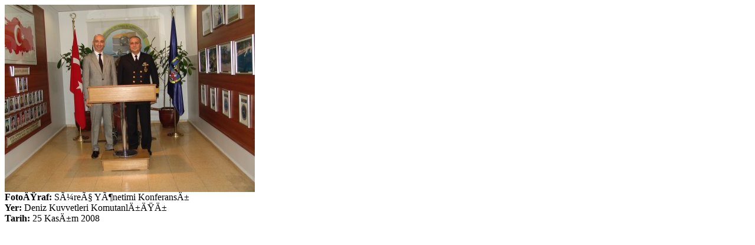

--- FILE ---
content_type: text/html
request_url: https://www.infoman.com.tr/index.php?islem=ajax&islem2=fotograf&id=20&ajax=true&width=500&height=418
body_size: 420
content:
				<div class="ogedetay">
					<div class="resim"><img src="dosyalar/foto/20.jpg?m=1370887535" width="424" alt="" /></div>
					<div class="bilgi">
						<div class="baslik"><b>Fotoğraf:</b> Süreç Yönetimi Konferansı</div>
						<div class="yer"><b>Yer:</b>  Deniz Kuvvetleri Komutanlığı</div>
						<div class="tarih"><b>Tarih:</b> 25 Kasım 2008</div>
					</div>
										</div>
				